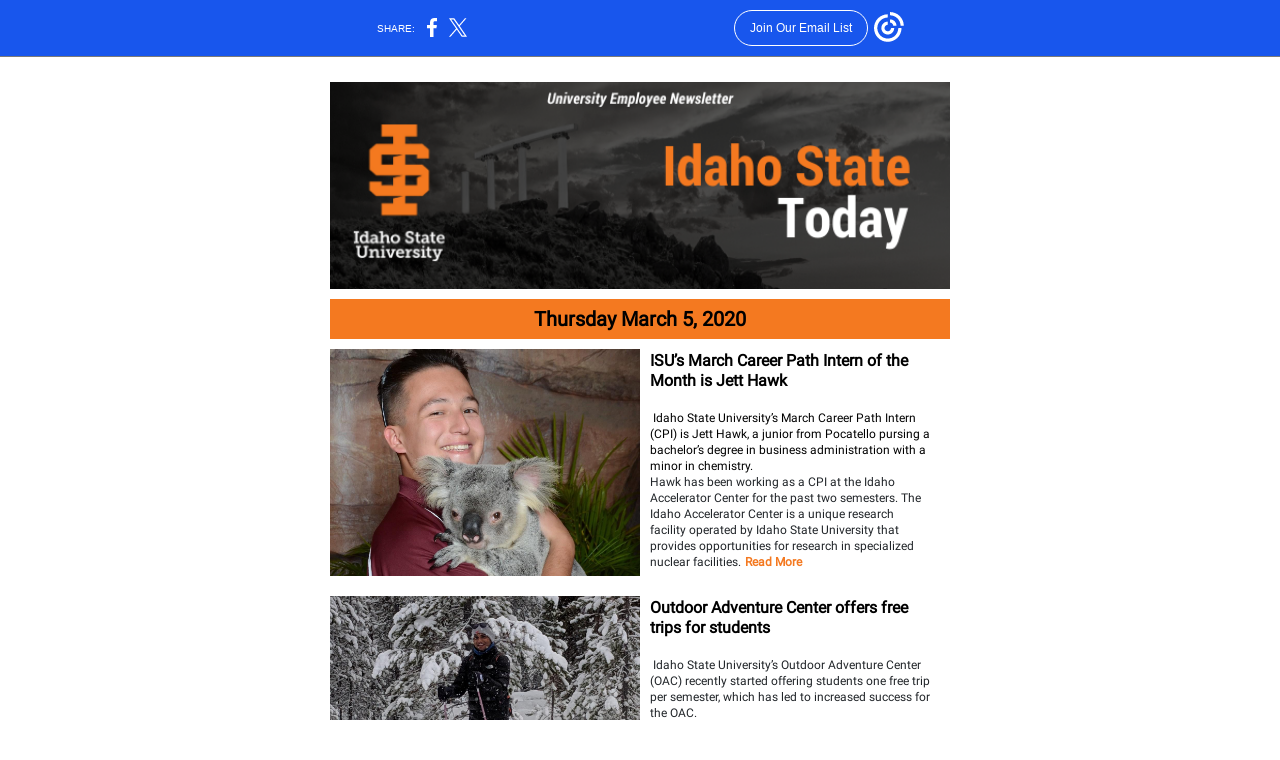

--- FILE ---
content_type: text/html; charset=utf-8
request_url: https://myemail.constantcontact.com/Idaho-State-Today--March-5--2020.html?soid=1127399030149&aid=3EdyBGui3a4
body_size: 7720
content:
<!DOCTYPE html>
<html xmlns:fb="http://www.facebook.com/2008/fbml">
 <head> 
  <meta content="text/html; charset=utf-8" http-equiv="Content-Type"> 
  <meta content="width=device-width, initial-scale=1.0" name="viewport"> 
  <meta charset="UTF-8"> 
  <meta name="viewport" content="width=device-width, initial-scale=1, maximum-scale=1"> 
  <!--[if gte mso 9]>
<style id="ol-styles">
/* OUTLOOK-SPECIFIC STYLES */
li {
text-indent: -1em;
padding: 0;
margin: 0;
line-height: 1.2;
}
ul, ol {
padding: 0;
margin: 0 0 0 40px;
}
p {
margin: 0;
padding: 0;
margin-bottom: 0;
}
sup {
font-size: 85% !important;
}
sub {
font-size: 85% !important;
}
</style>
<![endif]--> 
  <style id="template-styles-head" data-premailer="ignore">
.footer-main-width {
width: 630px!important;
max-width: 630px;
}
table {
border-collapse: collapse;
table-layout: fixed;
}
.bgimage {
table-layout: auto;
}
.preheader-container {
color: transparent;
display: none;
font-size: 1px;
line-height: 1px;
max-height: 0px;
max-width: 0px;
opacity: 0;
overflow: hidden;
}
/* LIST AND p STYLE OVERRIDES */
.editor-text p {
margin: 0;
padding: 0;
margin-bottom: 0;
}
.editor-text ul,
.editor-text ol {
padding: 0;
margin: 0 0 0 40px;
}
.editor-text li {
padding: 0;
margin: 0;
line-height: 1.2;
}
/* ==================================================
CLIENT/BROWSER SPECIFIC OVERRIDES
================================================== */
/* IE: correctly scale images with w/h attbs */
img {
-ms-interpolation-mode: bicubic;
}
/* Text Link Style Reset */
a {
text-decoration: underline;
}
/* iOS: Autolink styles inherited */
a[x-apple-data-detectors] {
text-decoration: underline !important;
font-size: inherit !important;
font-family: inherit !important;
font-weight: inherit !important;
line-height: inherit !important;
color: inherit !important;
}
/* FF/Chrome: Smooth font rendering */
.editor-text, .MainTextFullWidth {
-webkit-font-smoothing: antialiased;
-moz-osx-font-smoothing: grayscale;
}
/* Gmail/Web viewport fix */
u + .body .template-body {
width: 630px;
}
@media only screen and (max-width:480px) {
u + .body .template-body {
width: 100% !important;
}
}
/* Office365/Outlook.com image reset */
[office365] button, [office365] .divider-base div, [office365] .spacer-base div, [office365] .editor-image div { display: block !important; }
</style> 
  <style>@media only screen and (max-width:480px) {
table {
border-collapse: collapse;
}
.main-width {
width: 100% !important;
}
.mobile-hidden {
display: none !important;
}
td.OneColumnMobile {
display: block !important;
}
.OneColumnMobile {
width: 100% !important;
}
td.editor-col .editor-text {
padding-left: 20px !important; padding-right: 20px !important;
}
td.editor-col .editor-image.editor-image-hspace-on td {
padding-left: 20px !important; padding-right: 20px !important;
}
td.editor-col .editor-button-container {
padding-left: 20px !important; padding-right: 20px !important;
}
td.editor-col .editor-social td {
padding-left: 20px !important; padding-right: 20px !important;
}
td.editor-col .block-margin {
padding-left: 20px !important; padding-right: 20px !important;
}
td.editor-col td.block-margin .editor-text {
padding-left: 0px !important; padding-right: 0px !important;
}
td.editor-col td.block-margin .editor-image.editor-image-hspace-on td {
padding-left: 0px !important; padding-right: 0px !important;
}
td.editor-col td.block-margin .editor-button-container {
padding-left: 0px !important; padding-right: 0px !important;
}
td.editor-col td.block-margin .editor-social td {
padding-left: 0px !important; padding-right: 0px !important;
}
.editor-button td > table tr > td {
padding: 0px 0px 0px 0px !important;
}
.editor-button td > table tr > td td {
padding: 9px 15px 10px 15px !important;
}
.layout {
padding: 15px 9px 15px 9px !important;
}
.layout-container-border {
padding: 0px 0px 0px 0px !important;
}
.layout-container {
padding: 0px 0px 0px 0px !important;
}
.editor-image img {
width: auto !important; margin-left: auto !important; margin-right: auto !important;
}
.editor-image .image-cell {
padding-bottom: 15px !important;
}
.editor-text {
font-size: 16px !important;
}
.section-headline-text {
font-size: 24px !important;
}
.headline-text {
font-size: 24px !important;
}
.subheadline-text {
font-size: 20px !important;
}
.feature {
padding-top: 0px !important; padding-bottom: 0px !important;
}
.layout-outer {
padding: 0px 20px !important;
}
.feature-heading-text {
font-size: 20px !important;
}
.feature-text {
font-size: 16px !important;
}
.split.editor-col {
margin-top: 0px !important;
}
.split.editor-col ~ .split.editor-col {
margin-top: 10px !important;
}
.split-layout-margin {
padding: 0px 20px !important;
}
.article {
padding-top: 0px !important; padding-bottom: 0px !important;
}
.article-heading-text {
font-size: 20px !important;
}
.article-text {
font-size: 16px !important;
}
.social-container {
text-align: center !important;
}
.social-text {
font-size: 14px !important;
}
.cpn-heading-text {
font-size: 28px !important;
}
.editor-cpn-heading-text {
font-size: 28px !important;
}
td.col-divided .editor-col {
border-right: 0px solid #ffffff !important; border-bottom: 1px solid #ffffff !important;
}
td.col-divided td.editor-col:last-of-type {
border-bottom: 0 !important;
}
.col-divided {
padding: 0 20px !important;
}
td.col-divided .editor-col .editor-text {
padding-left: 0px !important; padding-right: 0px !important;
}
td.col-divided .editor-col .editor-image.editor-image-hspace-on td {
padding-left: 0px !important; padding-right: 0px !important;
}
td.col-divided .editor-col .editor-button-container {
padding-left: 0px !important; padding-right: 0px !important;
}
td.col-divided .editor-col .editor-social td {
padding-left: 0px !important; padding-right: 0px !important;
}
td.col-divided .editor-col .block-margin {
padding-left: 0px !important; padding-right: 0px !important;
}
.action-block .poll-answer {
width: 100% !important; display: block !important;
}
.action-block .poll-button {
width: 100% !important;
}
div.MobileFooter {
font-size: 11px !important;
}
td.FooterMobile {
padding: 0px 10px 0px 10px !important;
}
td.MainCenter {
width: 100% !important;
}
table.MainSide {
display: none !important;
}
img.MainSide {
display: none !important;
}
td.MainSide {
display: none !important;
}
.rsvp-button-inner {
padding: 0px 0px 10px 0px !important;
}
.rsvp-button-outer {
width: 100% !important; max-width: 100% !important;
}
.action-block .poll-answer {
width: 100% !important; display: block !important;
}
.action-block .poll-button {
width: 100% !important;
}
div.MobileFooter {
font-size: 11px !important;
}
td.FooterMobile {
padding: 0px 10px 0px 10px !important;
}
td.MainCenter {
width: 100% !important;
}
table.MainSide {
display: none !important;
}
img.MainSide {
display: none !important;
}
td.MainSide {
display: none !important;
}
.rsvp-button-inner {
padding: 0px 0px 10px 0px !important;
}
.rsvp-button-outer {
width: 100% !important; max-width: 100% !important;
}
.action-block .poll-answer {
width: 100% !important; display: block !important;
}
.action-block .poll-button {
width: 100% !important;
}
div.MobileFooter {
font-size: 11px !important;
}
td.FooterMobile {
padding: 0px 10px 0px 10px !important;
}
td.MainCenter {
width: 100% !important;
}
table.MainSide {
display: none !important;
}
img.MainSide {
display: none !important;
}
td.MainSide {
display: none !important;
}
.rsvp-button-inner {
padding: 0px 0px 10px 0px !important;
}
.rsvp-button-outer {
width: 100% !important; max-width: 100% !important;
}
.action-block .poll-answer {
width: 100% !important; display: block !important;
}
.action-block .poll-button {
width: 100% !important;
}
div.MobileFooter {
font-size: 11px !important;
}
td.FooterMobile {
padding: 0px 10px 0px 10px !important;
}
td.MainCenter {
width: 100% !important;
}
table.MainSide {
display: none !important;
}
img.MainSide {
display: none !important;
}
td.MainSide {
display: none !important;
}
.rsvp-button-inner {
padding: 0px 0px 10px 0px !important;
}
.rsvp-button-outer {
width: 100% !important; max-width: 100% !important;
}
.cpn-heading-text {
font-size: 28px !important;
}
.editor-cpn-heading-text {
font-size: 28px !important;
}
.action-block .poll-answer {
width: 100% !important; display: block !important;
}
.action-block .poll-button {
width: 100% !important;
}
div.MobileFooter {
font-size: 11px !important;
}
td.FooterMobile {
padding: 0px 10px 0px 10px !important;
}
td.MainCenter {
width: 100% !important;
}
table.MainSide {
display: none !important;
}
img.MainSide {
display: none !important;
}
td.MainSide {
display: none !important;
}
.rsvp-button-inner {
padding: 0px 0px 10px 0px !important;
}
.rsvp-button-outer {
width: 100% !important; max-width: 100% !important;
}
.cpn-heading-text {
font-size: 28px !important;
}
.action-block .poll-answer {
width: 100% !important; display: block !important;
}
.action-block .poll-button {
width: 100% !important;
}
div.MobileFooter {
font-size: 11px !important;
}
td.FooterMobile {
padding: 0px 10px 0px 10px !important;
}
td.MainCenter {
width: 100% !important;
}
table.MainSide {
display: none !important;
}
img.MainSide {
display: none !important;
}
td.MainSide {
display: none !important;
}
.rsvp-button-inner {
padding: 0px 0px 10px 0px !important;
}
.rsvp-button-outer {
width: 100% !important; max-width: 100% !important;
}
.footer-main-width {
width: 100% !important;
}
.footer-mobile-hidden {
display: none !important;
}
.footer-mobile-hidden {
display: none !important;
}
.footer-column {
display: block !important;
}
.footer-mobile-stack {
display: block !important;
}
.footer-mobile-stack-padding {
padding-top: 3px;
}
}
@media only screen and (max-width:320px) {
.layout {
padding: 0px 0px 0px 0px !important;
}
}
@media screen {
@font-face {
font-family: 'Roboto'; font-style: normal; font-weight: 400; src: local('Roboto'), local('Roboto-Regular'), url(https://fonts.gstatic.com/s/roboto/v18/KFOmCnqEu92Fr1Mu4mxKKTU1Kg.woff2) format('woff2'); unicode-range: U+0000-00FF, U+0131, U+0152-0153, U+02C6, U+02DA, U+02DC, U+2000-206F, U+2074, U+20AC, U+2212, U+2215;
}
}
</style> 
  <title>Idaho State Today: March 5, 2020</title>
 <script type="text/javascript">
var __plink_targets = {
"linkedin.post": "https://s.rs6.net/t?sid=1127399030149&e=3EdyBGui3a4&c=4&r=1",
"addthis.share": "https://s.rs6.net/t?sid=1127399030149&e=3EdyBGui3a4&c=5&r=1",
"facebook.like": "https://s.rs6.net/t?sid=1127399030149&e=3EdyBGui3a4&c=2&r=0",
"twitter.tweet": "https://s.rs6.net/t?sid=1127399030149&e=3EdyBGui3a4&c=3&r=1",
"x.tweet": "https://s.rs6.net/t?sid=1127399030149&e=3EdyBGui3a4&c=3&r=1",
"facebook.share": "https://s.rs6.net/t?sid=1127399030149&e=3EdyBGui3a4&c=1&r=1",
"facebook.send": "https://s.rs6.net/t?sid=1127399030149&e=3EdyBGui3a4&c=6&r=0",
"permalink.view": "https://s.rs6.net/t?sid=1127399030149&e=3EdyBGui3a4&c=0&r=0"
};
</script>
<script type="text/javascript" src="https://myemail-op.constantcontact.com/page/js/campaignPage.js?soid=fm4pd4zab&visitorHost=https%3A%2F%2Fvisitor.constantcontact.com&pageName=Idaho%20State%20Today%3A%20March%205%2C%202020"></script>
</head> 
 <body class="body" align="center" style="width: 100%; min-width: 100%; -webkit-text-size-adjust: 100%; -ms-text-size-adjust: 100%; background-color: #FFFFFF; margin: 0px; padding: 0px;" bgcolor="#FFFFFF"> 
  <table class="template-body" border="0" cellpadding="0" cellspacing="0" style="text-align: center; min-width: 100%;" width="100%"> 
   <tbody>
    <tr> 
     <td class="preheader-container"> 
      <div> 
       <div id="preheader" style="display: none; font-size: 1px; color: transparent; line-height: 1px; max-height: 0px; max-width: 0px; opacity: 0; overflow: hidden;"> 
        <span data-entity-ref="preheader"></span> 
       </div> 
      </div> </td> 
    </tr> 
    <tr> 
     <td class="template-shell-container" align="center"> 
      <div class="bgcolor" style="background-color: #FFFFFF;"> 
       <table class="bgimage" width="100%" border="0" cellpadding="0" cellspacing="0" style="background-color: #FFFFFF;" bgcolor="#FFFFFF"> 
        <tbody> 
         <tr> 
          <td align="center"> 
           <table class="main-width" width="630" align="center" border="0" cellpadding="0" cellspacing="0" style="width: 630px;"> 
            <tbody> 
             <tr> 
              <td class="layout" align="center" valign="top" style="padding: 15px 5px;"> 
               <table width="100%" align="center" border="0" cellpadding="0" cellspacing="0"> 
                <tbody> 
                 <tr> 
                  <td class="layout-container-border" align="center" valign="top" style="background-color: #ffffff; padding: 0px;" bgcolor="#ffffff"> 
                   <table width="100%" align="center" border="0" cellpadding="0" cellspacing="0" style="background-color: #ffffff;" bgcolor="#ffffff"> 
                    <tbody> 
                     <tr> 
                      <td class="layout-container" align="center" valign="top" style="background-color: #FFFFFF; padding: 0;" bgcolor="#FFFFFF"> 
                       <div class=""> 
                        <table width="100%" cellpadding="0" cellspacing="0" border="0" class="galileo-ap-layout-editor" style="min-width: 100%;"> 
                         <tbody> 
                          <tr> 
                           <td class="editor-logo editor-col OneColumnMobile" width="100%" align="left" valign="top"> 
                            <div class="gl-contains-image"> 
                             <table class="editor-image logo-container editor-image-vspace-on" style="min-width: 100%;" width="100%" cellpadding="0" cellspacing="0" border="0"> 
                              <tbody> 
                               <tr> 
                                <td align="center" valign="top" style="padding-top: 10px; padding-bottom: 10px;"> 
                                 <div class="publish-container"> 
                                  <a href="https://isu.edu/news/"> <img alt="Idaho State Today is the University Employee Newsletter" class="" style="display: block; height: auto; max-width: 100%;" width="620" border="0" hspace="0" vspace="0" src="https://files.constantcontact.com/58df73e7601/301061f8-e4a9-493b-85b4-9cd1113359c7.png"> </a> 
                                 </div> </td> 
                               </tr> 
                              </tbody> 
                             </table> 
                            </div> </td> 
                          </tr> 
                         </tbody> 
                        </table> 
                        <table width="100%" cellpadding="0" cellspacing="0" border="0" class="galileo-ap-layout-editor" style="min-width: 100%;"> 
                         <tbody> 
                          <tr> 
                           <td class=" editor-col OneColumnMobile" width="100%" align="" valign="top" style="background-color: rgb(244, 121, 32);" bgcolor="F47920"> 
                            <div class="gl-contains-text"> 
                             <table width="100%" style="min-width: 100%;" cellpadding="0" cellspacing="0" border="0"> 
                              <tbody> 
                               <tr> 
                                <td class="editor-text editor-text " align="left" valign="top" style="line-height: 1; font-family: Roboto,sans-serif; font-size: 14px; color: #000000; text-align: left; display: block; word-wrap: break-word; padding: 10px 20px;"> 
                                 <div></div> 
                                 <div class="text-container galileo-ap-content-editor">
                                  <div>
                                   <div style="text-align: center;" align="center">
                                    <span style="font-size: 20px; color: rgb(0, 0, 0); font-weight: bold; font-family: Roboto, sans-serif;">Thursday March 5, 2020</span>
                                   </div>
                                  </div>
                                 </div> </td> 
                               </tr> 
                              </tbody> 
                             </table> 
                            </div> </td> 
                          </tr> 
                         </tbody> 
                        </table> 
                        <table width="100%" cellpadding="0" cellspacing="0" border="0" class="galileo-ap-layout-editor" style="min-width: 100%;"> 
                         <tbody> 
                          <tr> 
                           <td class="feature editor-col OneColumnMobile" width="50%" align="left" valign="top" style="background-color: rgb(255, 255, 255);" bgcolor="FFFFFF"> 
                            <div>
                             <div class="column-resize-bar"> 
                              <span class="line"></span> 
                              <span class="grabber"></span> 
                             </div>
                            </div> 
                            <div class="gl-contains-image"> 
                             <table class="editor-image content-image editor-image-vspace-on" style="min-width: 100%;" width="100%" cellpadding="0" cellspacing="0" border="0"> 
                              <tbody> 
                               <tr> 
                                <td align="center" valign="top" style="padding-top: 10px; padding-bottom: 10px;"> 
                                 <div class="publish-container"> 
                                  <img alt="" class="" style="display: block; height: auto; max-width: 100%;" width="310" border="0" hspace="0" vspace="0" src="https://files.constantcontact.com/58df73e7601/e231bbf5-4bcb-4b57-b2b8-23c946efb84e.jpg"> 
                                 </div> </td> 
                               </tr> 
                              </tbody> 
                             </table> 
                            </div> </td> 
                           <td class="feature editor-col OneColumnMobile" width="50%" align="left" valign="top" style="background-color: rgb(255, 255, 255);" bgcolor="FFFFFF"> 
                            <div class="gl-contains-text"> 
                             <table width="100%" style="min-width: 100%;" cellpadding="0" cellspacing="0" border="0"> 
                              <tbody> 
                               <tr> 
                                <td class="editor-text feature-heading-text" align="left" valign="top" style="line-height: 1; font-family: Georgia, Times New Roman, Times, serif; font-size: 20px; color: #000000; text-align: left; display: block; word-wrap: break-word; padding: 10px 20px 10px 10px;"> 
                                 <div></div> 
                                 <div class="text-container galileo-ap-content-editor">
                                  <div>
                                   <div>
                                    <a href="https://www.isu.edu/news/2020-spring/isus-march-career-path-intern-of-the-month-is-jett-hawk.html" target="_blank" style="font-size: 16px; color: rgb(0, 0, 0); font-family: Roboto, sans-serif; font-weight: bold; font-style: normal; text-decoration: none;">ISU’s March Career Path Intern of the Month is Jett Hawk</a>
                                   </div>
                                  </div>
                                 </div> </td> 
                               </tr> 
                              </tbody> 
                             </table> 
                            </div> 
                            <div class="gl-contains-text"> 
                             <table width="100%" style="min-width: 100%;" cellpadding="0" cellspacing="0" border="0"> 
                              <tbody> 
                               <tr> 
                                <td class="editor-text feature-text" align="left" valign="top" style="line-height: 1; font-family: Roboto,sans-serif; font-size: 16px; color: #000000; text-align: left; display: block; word-wrap: break-word; padding: 10px 20px 10px 10px;"> 
                                 <div></div> 
                                 <div class="text-container galileo-ap-content-editor">
                                  <div> 
                                   <div>
                                    <span style="font-size: 12px;">&nbsp;Idaho State University’s March Career Path Intern (CPI) is Jett Hawk, a junior from Pocatello pursing a bachelor’s degree in business administration with a minor in chemistry.</span>
                                   </div> 
                                   <div> 
                                    <span style="font-size: 12px; color: rgb(33, 37, 41);">Hawk has been working as a CPI at the Idaho Accelerator Center for the past two semesters. The Idaho Accelerator Center is a unique research facility operated by Idaho State University that provides opportunities for research in specialized nuclear facilities.</span>
                                    <span style="font-size: 12px;"> </span>
                                    <a href="https://www.isu.edu/news/2020-spring/isus-march-career-path-intern-of-the-month-is-jett-hawk.html" target="_blank" style="font-size: 12px; color: rgb(244, 121, 32); font-weight: bold; font-style: normal; text-decoration: none;">Read More</a> 
                                   </div> 
                                  </div>
                                 </div> </td> 
                               </tr> 
                              </tbody> 
                             </table> 
                            </div> </td> 
                          </tr> 
                         </tbody> 
                        </table> 
                        <table width="100%" cellpadding="0" cellspacing="0" border="0" class="galileo-ap-layout-editor" style="min-width: 100%;"> 
                         <tbody> 
                          <tr> 
                           <td class="feature editor-col OneColumnMobile" width="50%" align="left" valign="top" style="background-color: rgb(255, 255, 255);" bgcolor="FFFFFF"> 
                            <div>
                             <div class="column-resize-bar"> 
                              <span class="line"></span> 
                              <span class="grabber"></span> 
                             </div>
                            </div> 
                            <div class="gl-contains-image"> 
                             <table class="editor-image content-image editor-image-vspace-on" style="min-width: 100%;" width="100%" cellpadding="0" cellspacing="0" border="0"> 
                              <tbody> 
                               <tr> 
                                <td align="center" valign="top" style="padding-top: 10px; padding-bottom: 10px;"> 
                                 <div class="publish-container"> 
                                  <img alt="" class="" style="display: block; height: auto; max-width: 100%;" width="310" border="0" hspace="0" vspace="0" src="https://files.constantcontact.com/58df73e7601/9f0c9b0f-4045-4916-82d8-f85b867b69f8.jpg"> 
                                 </div> </td> 
                               </tr> 
                              </tbody> 
                             </table> 
                            </div> </td> 
                           <td class="feature editor-col OneColumnMobile" width="50%" align="left" valign="top" style="background-color: rgb(255, 255, 255);" bgcolor="FFFFFF"> 
                            <div class="gl-contains-text"> 
                             <table width="100%" style="min-width: 100%;" cellpadding="0" cellspacing="0" border="0"> 
                              <tbody> 
                               <tr> 
                                <td class="editor-text feature-heading-text" align="left" valign="top" style="line-height: 1; font-family: Georgia, Times New Roman, Times, serif; font-size: 20px; color: #000000; text-align: left; display: block; word-wrap: break-word; padding: 10px 20px 10px 10px;"> 
                                 <div></div> 
                                 <div class="text-container galileo-ap-content-editor">
                                  <div>
                                   <div>
                                    <a href="https://www.isu.edu/news/2020-spring/isu-outdoor-adventure-center-offers-free-trips-for-students-sees-growth-in-participation.html" target="_blank" style="font-size: 16px; color: rgb(0, 0, 0); font-family: Roboto, sans-serif; font-weight: bold; font-style: normal; text-decoration: none;">Outdoor Adventure Center offers free trips for students</a>
                                   </div>
                                  </div>
                                 </div> </td> 
                               </tr> 
                              </tbody> 
                             </table> 
                            </div> 
                            <div class="gl-contains-text"> 
                             <table width="100%" style="min-width: 100%;" cellpadding="0" cellspacing="0" border="0"> 
                              <tbody> 
                               <tr> 
                                <td class="editor-text feature-text" align="left" valign="top" style="line-height: 1; font-family: Roboto,sans-serif; font-size: 16px; color: #000000; text-align: left; display: block; word-wrap: break-word; padding: 10px 20px 10px 10px;"> 
                                 <div></div> 
                                 <div class="text-container galileo-ap-content-editor">
                                  <div> 
                                   <div> 
                                    <span style="font-size: 12px; color: rgb(33, 37, 41);">&nbsp;Idaho State University’s Outdoor Adventure Center (OAC) recently started offering students one free trip per semester, which has led to increased success for the OAC.</span>
                                    <span style="font-size: 12px;"> </span> 
                                   </div> 
                                   <div> 
                                    <span style="font-size: 12px; color: rgb(33, 37, 41);">Each semester, students are allowed to choose one trip to attend for free. Because of this, trips fill up fast.&nbsp;</span>
                                    <a href="https://www.isu.edu/news/2020-spring/isu-outdoor-adventure-center-offers-free-trips-for-students-sees-growth-in-participation.html" target="_blank" style="font-size: 12px; color: rgb(244, 121, 32); font-weight: bold; font-style: normal; text-decoration: none;">Read More</a> 
                                   </div> 
                                  </div>
                                 </div> </td> 
                               </tr> 
                              </tbody> 
                             </table> 
                            </div> </td> 
                          </tr> 
                         </tbody> 
                        </table> 
                        <table width="100%" cellpadding="0" cellspacing="0" border="0" class="galileo-ap-layout-editor" style="min-width: 100%;"> 
                         <tbody> 
                          <tr> 
                           <td class=" editor-col OneColumnMobile" width="100%" align="" valign="top"> 
                            <div class="gl-contains-spacer"> 
                             <table class="editor-spacer" width="100%" cellpadding="0" cellspacing="0" border="0"> 
                              <tbody> 
                               <tr> 
                                <td class="" align="center" valign="top"> 
                                 <table cellpadding="0" cellspacing="0" border="0" width="100%"> 
                                  <tbody> 
                                   <tr> 
                                    <td class="spacer-base" width="100%" align="center" valign="top" style="padding-bottom: 10px; height: 1px; line-height: 1px;"> 
                                     <div>
                                      <img alt="" width="5" height="1" border="0" hspace="0" vspace="0" src="https://imgssl.constantcontact.com/letters/images/1101116784221/S.gif" style="display: block; height: 1px; width: 5px;">
                                     </div> </td> 
                                   </tr> 
                                  </tbody> 
                                 </table> </td> 
                               </tr> 
                              </tbody> 
                             </table> 
                            </div> </td> 
                          </tr> 
                         </tbody> 
                        </table> 
                        <table width="100%" cellpadding="0" cellspacing="0" border="0" class="galileo-ap-layout-editor" style="min-width: 100%;"> 
                         <tbody> 
                          <tr> 
                           <td class=" editor-col OneColumnMobile" width="100%" align="" valign="top"> 
                            <div class="gl-contains-spacer"> 
                             <table class="editor-spacer" width="100%" cellpadding="0" cellspacing="0" border="0"> 
                              <tbody> 
                               <tr> 
                                <td class="" align="center" valign="top"> 
                                 <table cellpadding="0" cellspacing="0" border="0" width="100%"> 
                                  <tbody> 
                                   <tr> 
                                    <td class="spacer-base" width="100%" align="center" valign="top" style="padding-bottom: 30px; height: 1px; line-height: 1px;"> 
                                     <div>
                                      <img alt="" width="5" height="1" border="0" hspace="0" vspace="0" src="https://imgssl.constantcontact.com/letters/images/1101116784221/S.gif" style="display: block; height: 1px; width: 5px;">
                                     </div> </td> 
                                   </tr> 
                                  </tbody> 
                                 </table> </td> 
                               </tr> 
                              </tbody> 
                             </table> 
                            </div> </td> 
                          </tr> 
                         </tbody> 
                        </table> 
                        <table width="100%" cellpadding="0" cellspacing="0" border="0" class="galileo-ap-layout-editor" style="min-width: 100%;"> 
                         <tbody> 
                          <tr> 
                           <td class="section-headline editor-col OneColumnMobile" width="100%" align="left" valign="top" style="background-color: #000000;" bgcolor="#000000"> 
                            <div class="gl-contains-text"> 
                             <table width="100%" style="min-width: 100%;" cellpadding="0" cellspacing="0" border="0"> 
                              <tbody> 
                               <tr> 
                                <td class="editor-text section-headline-text" align="left" valign="top" style="line-height: 1; font-family: Georgia, Times New Roman, Times, serif; font-size: 26px; color: #ffffff; text-align: left; display: block; word-wrap: break-word; padding: 10px 20px;"> 
                                 <div></div> 
                                 <div class="text-container galileo-ap-content-editor">
                                  <div>
                                   <div style="text-align: center;" align="center">
                                    <span style="font-size: 18px; font-weight: bold; font-family: Roboto, sans-serif;">Campus Updates</span>
                                   </div>
                                  </div>
                                 </div> </td> 
                               </tr> 
                              </tbody> 
                             </table> 
                            </div> </td> 
                          </tr> 
                         </tbody> 
                        </table> 
                        <table width="100%" cellpadding="0" cellspacing="0" border="0" class="galileo-ap-layout-editor" style="min-width: 100%;"> 
                         <tbody> 
                          <tr> 
                           <td class="three-column editor-col OneColumnMobile" width="34%" align="left" valign="top" style="background-color: rgb(255, 255, 255);" bgcolor="FFFFFF"> 
                            <div>
                             <div class="column-resize-bar"> 
                              <span class="line"></span> 
                              <span class="grabber"></span> 
                             </div>
                            </div> 
                            <div class="gl-contains-text"> 
                             <table width="100%" style="min-width: 100%;" cellpadding="0" cellspacing="0" border="0"> 
                              <tbody> 
                               <tr> 
                                <td class="editor-text center-text three-column-text" align="left" valign="top" style="font-family: Roboto,sans-serif; font-size: 14px; color: #000000; text-align: center; display: block; word-wrap: break-word; line-height: 1.2; padding: 10px 0px 10px 20px;"> 
                                 <div></div> 
                                 <div class="text-container galileo-ap-content-editor">
                                  <div>
                                   <div>
                                    <a href="https://www.isu.edu/news/2020-spring/isu-college-of-education-career-center-to-host-education-career-fair-on-march-13.html" target="_blank" style="color: rgb(0, 0, 0); font-weight: bold; font-style: normal; text-decoration: none;">College of Education, Career Center to host Education Career Fair on March 13</a>
                                   </div>
                                  </div>
                                 </div> </td> 
                               </tr> 
                              </tbody> 
                             </table> 
                            </div> </td> 
                           <td class="three-column editor-col OneColumnMobile" width="33%" align="left" valign="top" style="background-color: rgb(255, 255, 255);" bgcolor="FFFFFF"> 
                            <div>
                             <div class="column-resize-bar"> 
                              <span class="line"></span> 
                              <span class="grabber"></span> 
                             </div>
                            </div> 
                            <div class="gl-contains-text"> 
                             <table width="100%" style="min-width: 100%;" cellpadding="0" cellspacing="0" border="0"> 
                              <tbody> 
                               <tr> 
                                <td class="editor-text center-text three-column-text" align="left" valign="top" style="font-family: Roboto,sans-serif; font-size: 14px; color: #000000; text-align: center; display: block; word-wrap: break-word; line-height: 1.2; padding: 10px;"> 
                                 <div></div> 
                                 <div class="text-container galileo-ap-content-editor">
                                  <div>
                                   <div>
                                    <a href="https://ogi.idaho.gov/preparing-for-a-time-when-you-arent-around/" target="_blank" style="color: rgb(0, 0, 0); font-weight: bold; font-style: normal; text-decoration: none;">Office of Group Insurance: Preparing For a Time When You Aren’t Around</a>
                                   </div>
                                  </div>
                                 </div> </td> 
                               </tr> 
                              </tbody> 
                             </table> 
                            </div> </td> 
                           <td class="three-column editor-col OneColumnMobile" width="33%" align="left" valign="top" style="background-color: rgb(255, 255, 255);" bgcolor="FFFFFF"> 
                            <div class="gl-contains-text"> 
                             <table width="100%" style="min-width: 100%;" cellpadding="0" cellspacing="0" border="0"> 
                              <tbody> 
                               <tr> 
                                <td class="editor-text center-text three-column-text" align="left" valign="top" style="font-family: Roboto,sans-serif; font-size: 14px; color: #000000; text-align: center; display: block; word-wrap: break-word; line-height: 1.2; padding: 10px 20px 10px 0px;"> 
                                 <div></div> 
                                 <div class="text-container galileo-ap-content-editor">
                                  <div>
                                   <div>
                                    <a href="https://www.isu.edu/news/2020-spring/work-by-laura-ahola-young-featured-in-boise-art-museum-exhibition.html" target="_blank" style="color: rgb(0, 0, 0); font-weight: bold; font-style: normal; text-decoration: none;">Work by Laura Ahola Young featured in Boise Art Museum exhibition</a>
                                   </div>
                                  </div>
                                 </div> </td> 
                               </tr> 
                              </tbody> 
                             </table> 
                            </div> </td> 
                          </tr> 
                         </tbody> 
                        </table> 
                        <table width="100%" cellpadding="0" cellspacing="0" border="0" class="galileo-ap-layout-editor" style="min-width: 100%;"> 
                         <tbody> 
                          <tr> 
                           <td class="three-column editor-col OneColumnMobile" width="34%" align="left" valign="top" style="background-color: rgb(255, 255, 255);" bgcolor="FFFFFF"> 
                            <div>
                             <div class="column-resize-bar"> 
                              <span class="line"></span> 
                              <span class="grabber"></span> 
                             </div>
                            </div> 
                            <div class="gl-contains-text"> 
                             <table width="100%" style="min-width: 100%;" cellpadding="0" cellspacing="0" border="0"> 
                              <tbody> 
                               <tr> 
                                <td class="editor-text center-text three-column-text" align="left" valign="top" style="font-family: Roboto,sans-serif; font-size: 14px; color: #000000; text-align: center; display: block; word-wrap: break-word; line-height: 1.2; padding: 10px 0px 10px 20px;"> 
                                 <div></div> 
                                 <div class="text-container galileo-ap-content-editor">
                                  <div>
                                   <div>
                                    <a href="https://www.isu.edu/news/2020-spring/pie-faculty-associate-applications-open.html" target="_blank" style="color: rgb(0, 0, 0); font-weight: bold; font-style: normal; text-decoration: none;">PIE Faculty Associate applications open</a>
                                   </div>
                                  </div>
                                 </div> </td> 
                               </tr> 
                              </tbody> 
                             </table> 
                            </div> </td> 
                           <td class="three-column editor-col OneColumnMobile" width="33%" align="left" valign="top" style="background-color: rgb(255, 255, 255);" bgcolor="FFFFFF"> 
                            <div>
                             <div class="column-resize-bar"> 
                              <span class="line"></span> 
                              <span class="grabber"></span> 
                             </div>
                            </div> 
                            <div class="gl-contains-text"> 
                             <table width="100%" style="min-width: 100%;" cellpadding="0" cellspacing="0" border="0"> 
                              <tbody> 
                               <tr> 
                                <td class="editor-text center-text three-column-text" align="left" valign="top" style="font-family: Roboto,sans-serif; font-size: 14px; color: #000000; text-align: center; display: block; word-wrap: break-word; line-height: 1.2; padding: 10px;"> 
                                 <div></div> 
                                 <div class="text-container galileo-ap-content-editor">
                                  <div>
                                   <div>
                                    <a href="https://www.isu.edu/news/2020-spring/political-philosopher-todd-may-to-lecture-on-moral-vulnerability-in-a-time-of-political-crisis.html" target="_blank" style="color: rgb(0, 0, 0); font-weight: bold; font-style: normal; text-decoration: none;">Political philosopher Todd May to lecture on “Moral Vulnerability in a Time of Political Crisis”</a>
                                   </div>
                                  </div>
                                 </div> </td> 
                               </tr> 
                              </tbody> 
                             </table> 
                            </div> </td> 
                           <td class="three-column editor-col OneColumnMobile" width="33%" align="left" valign="top" style="background-color: rgb(255, 255, 255);" bgcolor="FFFFFF"> 
                            <div class="gl-contains-text"> 
                             <table width="100%" style="min-width: 100%;" cellpadding="0" cellspacing="0" border="0"> 
                              <tbody> 
                               <tr> 
                                <td class="editor-text center-text three-column-text" align="left" valign="top" style="font-family: Roboto,sans-serif; font-size: 14px; color: #000000; text-align: center; display: block; word-wrap: break-word; line-height: 1.2; padding: 10px 20px 10px 0px;"> 
                                 <div></div> 
                                 <div class="text-container galileo-ap-content-editor">
                                  <div>
                                   <div>
                                    <a href="https://www.isu.edu/news/2020-spring/leslie-stewart-and-timothy-hakenewerth-publish-manuscript-in-major-counseling-journal.html" target="_blank" style="color: rgb(0, 0, 0); font-weight: bold; font-style: normal; text-decoration: none;">Leslie Stewart and Timothy Hakenewerth publish manuscript in major counseling journal</a>
                                   </div>
                                  </div>
                                 </div> </td> 
                               </tr> 
                              </tbody> 
                             </table> 
                            </div> </td> 
                          </tr> 
                         </tbody> 
                        </table> 
                        <table width="100%" cellpadding="0" cellspacing="0" border="0" class="galileo-ap-layout-editor" style="min-width: 100%;"> 
                         <tbody> 
                          <tr> 
                           <td class="three-column editor-col OneColumnMobile" width="34%" align="left" valign="top" style="background-color: rgb(255, 255, 255);" bgcolor="FFFFFF"> 
                            <div>
                             <div class="column-resize-bar"> 
                              <span class="line"></span> 
                              <span class="grabber"></span> 
                             </div>
                            </div> 
                            <div class="gl-contains-text"> 
                             <table width="100%" style="min-width: 100%;" cellpadding="0" cellspacing="0" border="0"> 
                              <tbody> 
                               <tr> 
                                <td class="editor-text center-text three-column-text" align="left" valign="top" style="font-family: Roboto,sans-serif; font-size: 14px; color: #000000; text-align: center; display: block; word-wrap: break-word; line-height: 1.2; padding: 10px 0px 10px 20px;"> 
                                 <div></div> 
                                 <div class="text-container galileo-ap-content-editor">
                                  <div>
                                   <div>
                                    <a href="https://www.isu.edu/news/2020-spring/shauna-chlarson-retirement-party.html" target="_blank" style="color: rgb(0, 0, 0); font-weight: bold; font-style: normal; text-decoration: none;">Shauna Chlarson Retirement Party</a>
                                   </div>
                                  </div>
                                 </div> </td> 
                               </tr> 
                              </tbody> 
                             </table> 
                            </div> </td> 
                           <td class="three-column editor-col OneColumnMobile" width="33%" align="left" valign="top" style="background-color: rgb(255, 255, 255);" bgcolor="FFFFFF"> 
                            <div>
                             <div class="column-resize-bar"> 
                              <span class="line"></span> 
                              <span class="grabber"></span> 
                             </div>
                            </div> 
                            <div class="gl-contains-text"> 
                             <table width="100%" style="min-width: 100%;" cellpadding="0" cellspacing="0" border="0"> 
                              <tbody> 
                               <tr> 
                                <td class="editor-text center-text three-column-text" align="left" valign="top" style="font-family: Roboto,sans-serif; font-size: 14px; color: #000000; text-align: center; display: block; word-wrap: break-word; line-height: 1.2; padding: 10px;"> 
                                 <div></div> 
                                 <div class="text-container galileo-ap-content-editor">
                                  <div>
                                   <div>
                                    <a href="https://www.isu.edu/news/2020-spring/office-of-research-grant-writing-workshop-attracts-large-audience.html" target="_blank" style="color: rgb(0, 0, 0); font-weight: bold; font-style: normal; text-decoration: none;">Office of Research grant writing workshop attracts large audience</a>
                                   </div>
                                  </div>
                                 </div> </td> 
                               </tr> 
                              </tbody> 
                             </table> 
                            </div> </td> 
                           <td class="three-column editor-col OneColumnMobile" width="33%" align="left" valign="top" style="background-color: rgb(255, 255, 255);" bgcolor="FFFFFF"> 
                            <div class="gl-contains-text"> 
                             <table width="100%" style="min-width: 100%;" cellpadding="0" cellspacing="0" border="0"> 
                              <tbody> 
                               <tr> 
                                <td class="editor-text center-text three-column-text" align="left" valign="top" style="font-family: Roboto,sans-serif; font-size: 14px; color: #000000; text-align: center; display: block; word-wrap: break-word; line-height: 1.2; padding: 10px 20px 10px 0px;"> 
                                 <div></div> 
                                 <div class="text-container galileo-ap-content-editor">
                                  <div>
                                   <div>
                                    <a href="https://www.isu.edu/news/2020-spring/employee-appreciation-luncheon-save-the-date-and-rsvp.html" target="_blank" style="color: rgb(0, 0, 0); font-weight: bold; font-style: normal; text-decoration: none;">Employee Appreciation Luncheon: Save the date and RSVP</a>
                                   </div>
                                  </div>
                                 </div> </td> 
                               </tr> 
                              </tbody> 
                             </table> 
                            </div> </td> 
                          </tr> 
                         </tbody> 
                        </table> 
                        <table width="100%" cellpadding="0" cellspacing="0" border="0" class="galileo-ap-layout-editor" style="min-width: 100%;"> 
                         <tbody> 
                          <tr> 
                           <td class="three-column editor-col OneColumnMobile" width="50%" align="left" valign="top" style="background-color: rgb(255, 255, 255);" bgcolor="FFFFFF"> 
                            <div>
                             <div class="column-resize-bar"> 
                              <span class="line"></span> 
                              <span class="grabber"></span> 
                             </div>
                            </div> 
                            <div class="gl-contains-text"> 
                             <table width="100%" style="min-width: 100%;" cellpadding="0" cellspacing="0" border="0"> 
                              <tbody> 
                               <tr> 
                                <td class="editor-text center-text three-column-text" align="left" valign="top" style="font-family: Roboto,sans-serif; font-size: 14px; color: #000000; text-align: center; display: block; word-wrap: break-word; line-height: 1.2; padding: 10px 10px 10px 20px;"> 
                                 <div></div> 
                                 <div class="text-container galileo-ap-content-editor">
                                  ‌
                                 </div> </td> 
                               </tr> 
                              </tbody> 
                             </table> 
                            </div> </td> 
                           <td class="three-column editor-col OneColumnMobile" width="50%" align="left" valign="top" style="background-color: rgb(255, 255, 255);" bgcolor="FFFFFF"> 
                            <div class="gl-contains-text"> 
                             <table width="100%" style="min-width: 100%;" cellpadding="0" cellspacing="0" border="0"> 
                              <tbody> 
                               <tr> 
                                <td class="editor-text center-text three-column-text" align="left" valign="top" style="font-family: Roboto,sans-serif; font-size: 14px; color: #000000; text-align: center; display: block; word-wrap: break-word; line-height: 1.2; padding: 10px 20px 10px 10px;"> 
                                 <div></div> 
                                 <div class="text-container galileo-ap-content-editor">
                                  ‌
                                 </div> </td> 
                               </tr> 
                              </tbody> 
                             </table> 
                            </div> </td> 
                          </tr> 
                         </tbody> 
                        </table> 
                        <table width="100%" cellpadding="0" cellspacing="0" border="0" class="galileo-ap-layout-editor" style="min-width: 100%;"> 
                         <tbody> 
                          <tr> 
                          </tr> 
                         </tbody> 
                        </table> 
                        <table width="100%" cellpadding="0" cellspacing="0" border="0" class="galileo-ap-layout-editor" style="min-width: 100%;"> 
                         <tbody> 
                          <tr> 
                           <td class=" editor-col OneColumnMobile" width="100%" align="" valign="top"> 
                            <div class="gl-contains-spacer"> 
                             <table class="editor-spacer" width="100%" cellpadding="0" cellspacing="0" border="0"> 
                              <tbody> 
                               <tr> 
                                <td class="" align="center" valign="top"> 
                                 <table cellpadding="0" cellspacing="0" border="0" width="100%"> 
                                  <tbody> 
                                   <tr> 
                                    <td class="spacer-base" width="100%" align="center" valign="top" style="padding-bottom: 10px; height: 1px; line-height: 1px;"> 
                                     <div>
                                      <img alt="" width="5" height="1" border="0" hspace="0" vspace="0" src="https://imgssl.constantcontact.com/letters/images/1101116784221/S.gif" style="display: block; height: 1px; width: 5px;">
                                     </div> </td> 
                                   </tr> 
                                  </tbody> 
                                 </table> </td> 
                               </tr> 
                              </tbody> 
                             </table> 
                            </div> </td> 
                          </tr> 
                         </tbody> 
                        </table> 
                        <table width="100%" cellpadding="0" cellspacing="0" border="0" class="galileo-ap-layout-editor" style="min-width: 100%;"> 
                         <tbody> 
                          <tr> 
                           <td class=" editor-col OneColumnMobile" width="100%" align="" valign="top"> 
                            <div class="gl-contains-spacer"> 
                             <table class="editor-spacer" width="100%" cellpadding="0" cellspacing="0" border="0"> 
                              <tbody> 
                               <tr> 
                                <td class="" align="center" valign="top"> 
                                 <table cellpadding="0" cellspacing="0" border="0" width="100%"> 
                                  <tbody> 
                                   <tr> 
                                    <td class="spacer-base" width="100%" align="center" valign="top" style="padding-bottom: 10px; height: 1px; line-height: 1px;"> 
                                     <div>
                                      <img alt="" width="5" height="1" border="0" hspace="0" vspace="0" src="https://imgssl.constantcontact.com/letters/images/1101116784221/S.gif" style="display: block; height: 1px; width: 5px;">
                                     </div> </td> 
                                   </tr> 
                                  </tbody> 
                                 </table> </td> 
                               </tr> 
                              </tbody> 
                             </table> 
                            </div> </td> 
                          </tr> 
                         </tbody> 
                        </table> 
                        <table width="100%" cellpadding="0" cellspacing="0" border="0" class="galileo-ap-layout-editor" style="min-width: 100%;"> 
                         <tbody> 
                          <tr> 
                           <td class=" editor-col OneColumnMobile" width="100%" align="" valign="top" style="background-color: rgb(224, 224, 224);" bgcolor="E0E0E0"> 
                            <div class="gl-contains-spacer"> 
                             <table class="editor-spacer" width="100%" cellpadding="0" cellspacing="0" border="0"> 
                              <tbody> 
                               <tr> 
                                <td class="" align="center" valign="top"> 
                                 <table cellpadding="0" cellspacing="0" border="0" width="100%"> 
                                  <tbody> 
                                   <tr> 
                                    <td class="spacer-base" width="100%" align="center" valign="top" style="padding-bottom: 10px; height: 1px; line-height: 1px;"> 
                                     <div>
                                      <img alt="" width="5" height="1" border="0" hspace="0" vspace="0" src="https://imgssl.constantcontact.com/letters/images/1101116784221/S.gif" style="display: block; height: 1px; width: 5px;">
                                     </div> </td> 
                                   </tr> 
                                  </tbody> 
                                 </table> </td> 
                               </tr> 
                              </tbody> 
                             </table> 
                            </div> </td> 
                          </tr> 
                         </tbody> 
                        </table> 
                        <table width="100%" cellpadding="0" cellspacing="0" border="0" class="galileo-ap-layout-editor" style="min-width: 100%;"> 
                         <tbody> 
                          <tr> 
                           <td class=" editor-col OneColumnMobile" width="100%" align="" valign="top"> 
                            <div class="gl-contains-spacer"> 
                             <table class="editor-spacer" width="100%" cellpadding="0" cellspacing="0" border="0"> 
                              <tbody> 
                               <tr> 
                                <td class="" align="center" valign="top"> 
                                 <table cellpadding="0" cellspacing="0" border="0" width="100%"> 
                                  <tbody> 
                                   <tr> 
                                    <td class="spacer-base" width="100%" align="center" valign="top" style="padding-bottom: 30px; height: 1px; line-height: 1px;"> 
                                     <div>
                                      <img alt="" width="5" height="1" border="0" hspace="0" vspace="0" src="https://imgssl.constantcontact.com/letters/images/1101116784221/S.gif" style="display: block; height: 1px; width: 5px;">
                                     </div> </td> 
                                   </tr> 
                                  </tbody> 
                                 </table> </td> 
                               </tr> 
                              </tbody> 
                             </table> 
                            </div> </td> 
                          </tr> 
                         </tbody> 
                        </table> 
                        <table width="100%" cellpadding="0" cellspacing="0" border="0" class="galileo-ap-layout-editor" style="min-width: 100%;"> 
                         <tbody> 
                          <tr> 
                           <td class="section-headline editor-col OneColumnMobile" width="100%" align="left" valign="top" style="background-color: #000000;" bgcolor="#000000"> 
                            <div class="gl-contains-text"> 
                             <table width="100%" style="min-width: 100%;" cellpadding="0" cellspacing="0" border="0"> 
                              <tbody> 
                               <tr> 
                                <td class="editor-text section-headline-text" align="left" valign="top" style="line-height: 1; font-family: Georgia, Times New Roman, Times, serif; font-size: 26px; color: #ffffff; text-align: left; display: block; word-wrap: break-word; padding: 10px 20px;"> 
                                 <div></div> 
                                 <div class="text-container galileo-ap-content-editor">
                                  <div>
                                   <div style="text-align: center;" align="center">
                                    <span style="font-size: 18px; font-family: Roboto, sans-serif; font-weight: bold;">Upcoming Events</span>
                                   </div>
                                  </div>
                                 </div> </td> 
                               </tr> 
                              </tbody> 
                             </table> 
                            </div> </td> 
                          </tr> 
                         </tbody> 
                        </table> 
                        <table width="100%" cellpadding="0" cellspacing="0" border="0" class="galileo-ap-layout-editor" style="min-width: 100%;"> 
                         <tbody> 
                          <tr> 
                           <td class="feature quick-links-multi multicolumn-layout-padding-multi multicolumn-layout-padding" style="background-color: #FFFFFF; padding-left: 15px; padding-right: 15px;" width="100%" align="left" valign="top" bgcolor="#FFFFFF"> 
                            <table width="100%" cellpadding="0" cellspacing="0" border="0"> 
                             <tbody> 
                              <tr> 
                               <td class="feature quick-links editor-col-multi OneColumnMobile" width="25%" align="left" valign="top" style="background-color: rgb(255, 255, 255);" bgcolor="FFFFFF"> 
                                <div class="gl-contains-text"> 
                                 <table width="100%" style="min-width: 100%;" cellpadding="0" cellspacing="0" border="0"> 
                                  <tbody> 
                                   <tr> 
                                    <td class="editor-text center-text quick-links-text feature-text" align="left" valign="top" style="font-family: Roboto,sans-serif; font-size: 16px; color: #000000; text-align: center; display: block; word-wrap: break-word; line-height: 1.2; padding: 10px 5px;"> 
                                     <div></div> 
                                     <div class="text-container galileo-ap-content-editor">
                                      <div> 
                                       <div>
                                        <span style="font-weight: bold;">March 6</span>
                                       </div> 
                                       <div>
                                        <span style="font-size: 12px; color: rgb(76, 76, 76); font-weight: bold;">Spaghetti Feed Fundraiser and Auction</span>
                                       </div> 
                                       <div>
                                        <a href="https://www.isu.edu/calendar/?trumbaEmbed=view%3Devent%26eventid%3D141858334" target="_blank" style="font-size: 10px; color: #F47920; font-weight: bold; font-style: normal; text-decoration: none;">MORE INFORMATION</a>
                                       </div> 
                                      </div>
                                     </div> </td> 
                                   </tr> 
                                  </tbody> 
                                 </table> 
                                </div> </td> 
                               <td class="feature quick-links editor-col-multi OneColumnMobile" width="25%" align="left" valign="top" style="background-color: rgb(255, 255, 255);" bgcolor="FFFFFF"> 
                                <div class="gl-contains-text"> 
                                 <table width="100%" style="min-width: 100%;" cellpadding="0" cellspacing="0" border="0"> 
                                  <tbody> 
                                   <tr> 
                                    <td class="editor-text center-text quick-links-text feature-text" align="left" valign="top" style="font-family: Roboto,sans-serif; font-size: 16px; color: #000000; text-align: center; display: block; word-wrap: break-word; line-height: 1.2; padding: 10px 5px;"> 
                                     <div></div> 
                                     <div class="text-container galileo-ap-content-editor">
                                      <div> 
                                       <div>
                                        <span style="font-weight: bold;">March 6</span>
                                       </div> 
                                       <div>
                                        <span style="font-size: 12px; color: rgb(76, 76, 76); font-weight: bold;">ISU Women's Basketball vs. Idaho</span>
                                       </div> 
                                       <div>
                                        <a href="https://www.isu.edu/calendar/?trumbaEmbed=view%3Devent%26eventid%3D138825265" target="_blank" style="font-size: 10px; color: #F47920; font-weight: bold; font-style: normal; text-decoration: none;">MORE INFORMATION</a>
                                       </div> 
                                      </div>
                                     </div> </td> 
                                   </tr> 
                                  </tbody> 
                                 </table> 
                                </div> </td> 
                               <td class="feature quick-links editor-col-multi OneColumnMobile" width="25%" align="left" valign="top" style="background-color: rgb(255, 255, 255);" bgcolor="FFFFFF"> 
                                <div class="gl-contains-text"> 
                                 <table width="100%" style="min-width: 100%;" cellpadding="0" cellspacing="0" border="0"> 
                                  <tbody> 
                                   <tr> 
                                    <td class="editor-text center-text quick-links-text feature-text" align="left" valign="top" style="font-family: Roboto,sans-serif; font-size: 16px; color: #000000; text-align: center; display: block; word-wrap: break-word; line-height: 1.2; padding: 10px 5px;"> 
                                     <div></div> 
                                     <div class="text-container galileo-ap-content-editor">
                                      <div> 
                                       <div>
                                        <span style="font-weight: bold;">March 6</span>
                                       </div> 
                                       <div>
                                        <span style="font-size: 12px; color: rgb(76, 76, 76); font-weight: bold;">Bright Star</span>
                                       </div> 
                                       <div>
                                        <a href="https://www.isu.edu/calendar/?trumbaEmbed=view%3Devent%26eventid%3D133849922" target="_blank" style="font-size: 10px; color: #F47920; font-weight: bold; font-style: normal; text-decoration: none;">MORE INFORMATION</a>
                                       </div> 
                                      </div>
                                     </div> </td> 
                                   </tr> 
                                  </tbody> 
                                 </table> 
                                </div> </td> 
                               <td class="feature quick-links editor-col-multi OneColumnMobile" width="25%" align="left" valign="top" style="background-color: rgb(255, 255, 255);" bgcolor="FFFFFF"> 
                                <div class="gl-contains-text"> 
                                 <table width="100%" style="min-width: 100%;" cellpadding="0" cellspacing="0" border="0"> 
                                  <tbody> 
                                   <tr> 
                                    <td class="editor-text center-text quick-links-text feature-text" align="left" valign="top" style="font-family: Roboto,sans-serif; font-size: 16px; color: #000000; text-align: center; display: block; word-wrap: break-word; line-height: 1.2; padding: 10px 5px;"> 
                                     <div></div> 
                                     <div class="text-container galileo-ap-content-editor">
                                      <div> 
                                       <div>
                                        <span style="font-weight: bold;">March 6</span>
                                       </div> 
                                       <div>
                                        <span style="font-size: 12px; color: rgb(76, 76, 76); font-weight: bold;">Faculty Recital - Dr. Hyeri Choi and Jonathan Jung Guest Artist</span>
                                       </div> 
                                       <div>
                                        <a href="https://www.isu.edu/calendar/?trumbaEmbed=view%3Devent%26eventid%3D141221604" target="_blank" style="font-size: 10px; color: #F47920; font-weight: bold; font-style: normal; text-decoration: none;">MORE INFORMATION</a>
                                       </div> 
                                      </div>
                                     </div> </td> 
                                   </tr> 
                                  </tbody> 
                                 </table> 
                                </div> </td> 
                              </tr> 
                             </tbody> 
                            </table> </td> 
                          </tr> 
                         </tbody> 
                        </table> 
                        <table width="100%" cellpadding="0" cellspacing="0" border="0" class="galileo-ap-layout-editor" style="min-width: 100%;"> 
                         <tbody> 
                          <tr> 
                           <td class="feature quick-links-multi multicolumn-layout-padding-multi multicolumn-layout-padding" style="background-color: #FFFFFF; padding-left: 15px; padding-right: 15px;" width="100%" align="left" valign="top" bgcolor="#FFFFFF"> 
                            <table width="100%" cellpadding="0" cellspacing="0" border="0"> 
                             <tbody> 
                              <tr> 
                               <td class="feature quick-links editor-col-multi OneColumnMobile" width="25%" align="left" valign="top" style="background-color: rgb(255, 255, 255);" bgcolor="FFFFFF"> 
                                <div class="gl-contains-text"> 
                                 <table width="100%" style="min-width: 100%;" cellpadding="0" cellspacing="0" border="0"> 
                                  <tbody> 
                                   <tr> 
                                    <td class="editor-text center-text quick-links-text feature-text" align="left" valign="top" style="font-family: Roboto,sans-serif; font-size: 16px; color: #000000; text-align: center; display: block; word-wrap: break-word; line-height: 1.2; padding: 10px 5px;"> 
                                     <div></div> 
                                     <div class="text-container galileo-ap-content-editor">
                                      <div> 
                                       <div>
                                        <span style="font-weight: bold;">March 6</span>
                                       </div> 
                                       <div>
                                        <span style="font-size: 12px; color: rgb(76, 76, 76); font-weight: bold;">"Family Plot" Reading at Barricade</span>
                                       </div> 
                                       <div>
                                        <a href="https://www.isu.edu/calendar/?trumbaEmbed=view%3Devent%26eventid%3D143127959" target="_blank" style="font-size: 10px; color: #F47920; font-weight: bold; font-style: normal; text-decoration: none;">MORE INFORMATION</a>
                                       </div> 
                                      </div>
                                     </div> </td> 
                                   </tr> 
                                  </tbody> 
                                 </table> 
                                </div> </td> 
                               <td class="feature quick-links editor-col-multi OneColumnMobile" width="25%" align="left" valign="top" style="background-color: rgb(255, 255, 255);" bgcolor="FFFFFF"> 
                                <div class="gl-contains-text"> 
                                 <table width="100%" style="min-width: 100%;" cellpadding="0" cellspacing="0" border="0"> 
                                  <tbody> 
                                   <tr> 
                                    <td class="editor-text center-text quick-links-text feature-text" align="left" valign="top" style="font-family: Roboto,sans-serif; font-size: 16px; color: #000000; text-align: center; display: block; word-wrap: break-word; line-height: 1.2; padding: 10px 5px;"> 
                                     <div></div> 
                                     <div class="text-container galileo-ap-content-editor">
                                      <div> 
                                       <div>
                                        <span style="font-weight: bold;">March 7</span>
                                       </div> 
                                       <div>
                                        <span style="font-size: 12px; color: rgb(76, 76, 76); font-weight: bold;">ISU Women's Soccer vs. Northwest Nazarene</span>
                                       </div> 
                                       <div>
                                        <a href="https://www.isu.edu/calendar/?trumbaEmbed=view%3Devent%26eventid%3D141985361" target="_blank" style="font-size: 10px; color: #F47920; font-weight: bold; font-style: normal; text-decoration: none;">MORE INFORMATION</a>
                                       </div> 
                                      </div>
                                     </div> </td> 
                                   </tr> 
                                  </tbody> 
                                 </table> 
                                </div> </td> 
                               <td class="feature quick-links editor-col-multi OneColumnMobile" width="25%" align="left" valign="top" style="background-color: rgb(255, 255, 255);" bgcolor="FFFFFF"> 
                                <div class="gl-contains-text"> 
                                 <table width="100%" style="min-width: 100%;" cellpadding="0" cellspacing="0" border="0"> 
                                  <tbody> 
                                   <tr> 
                                    <td class="editor-text center-text quick-links-text feature-text" align="left" valign="top" style="font-family: Roboto,sans-serif; font-size: 16px; color: #000000; text-align: center; display: block; word-wrap: break-word; line-height: 1.2; padding: 10px 5px;"> 
                                     <div></div> 
                                     <div class="text-container galileo-ap-content-editor">
                                      <div> 
                                       <div>
                                        <span style="font-weight: bold;">March 8</span>
                                       </div> 
                                       <div>
                                        <span style="font-size: 12px; color: rgb(76, 76, 76); font-weight: bold;">Movie - "Dark Waters"</span>
                                       </div> 
                                       <div>
                                        <a href="https://www.isu.edu/calendar/?trumbaEmbed=view%3Devent%26eventid%3D142711076" target="_blank" style="font-size: 10px; color: #F47920; font-weight: bold; font-style: normal; text-decoration: none;">MORE INFORMATION</a>
                                       </div> 
                                      </div>
                                     </div> </td> 
                                   </tr> 
                                  </tbody> 
                                 </table> 
                                </div> </td> 
                               <td class="feature quick-links editor-col-multi OneColumnMobile" width="25%" align="left" valign="top" style="background-color: rgb(255, 255, 255);" bgcolor="FFFFFF"> 
                                <div class="gl-contains-text"> 
                                 <table width="100%" style="min-width: 100%;" cellpadding="0" cellspacing="0" border="0"> 
                                  <tbody> 
                                   <tr> 
                                    <td class="editor-text center-text quick-links-text feature-text" align="left" valign="top" style="font-family: Roboto,sans-serif; font-size: 16px; color: #000000; text-align: center; display: block; word-wrap: break-word; line-height: 1.2; padding: 10px 5px;"> 
                                     <div></div> 
                                     <div class="text-container galileo-ap-content-editor">
                                      <div> 
                                       <div>
                                        <span style="font-weight: bold;">March 9</span>
                                       </div> 
                                       <div>
                                        <span style="font-size: 12px;">SAA Applebees Fundraiser</span>
                                       </div> 
                                       <div>
                                        <a href="https://www.isu.edu/calendar/?trumbaEmbed=view%3Devent%26eventid%3D142856991" target="_blank" style="font-size: 10px; color: #F47920; font-weight: bold; font-style: normal; text-decoration: none;">MORE INFORMATION</a>
                                       </div> 
                                      </div>
                                     </div> </td> 
                                   </tr> 
                                  </tbody> 
                                 </table> 
                                </div> </td> 
                              </tr> 
                             </tbody> 
                            </table> </td> 
                          </tr> 
                         </tbody> 
                        </table> 
                        <table width="100%" cellpadding="0" cellspacing="0" border="0" class="galileo-ap-layout-editor" style="min-width: 100%;"> 
                         <tbody> 
                          <tr> 
                           <td class="feature quick-links-multi multicolumn-layout-padding-multi multicolumn-layout-padding" style="background-color: #FFFFFF; padding-left: 15px; padding-right: 15px;" width="100%" align="left" valign="top" bgcolor="#FFFFFF"> 
                            <table width="100%" cellpadding="0" cellspacing="0" border="0"> 
                             <tbody> 
                              <tr> 
                               <td class="feature quick-links editor-col-multi OneColumnMobile" width="25%" align="left" valign="top" style="background-color: rgb(255, 255, 255);" bgcolor="FFFFFF"> 
                                <div class="gl-contains-text"> 
                                 <table width="100%" style="min-width: 100%;" cellpadding="0" cellspacing="0" border="0"> 
                                  <tbody> 
                                   <tr> 
                                    <td class="editor-text center-text quick-links-text feature-text" align="left" valign="top" style="font-family: Roboto,sans-serif; font-size: 16px; color: #000000; text-align: center; display: block; word-wrap: break-word; line-height: 1.2; padding: 10px 5px;"> 
                                     <div></div> 
                                     <div class="text-container galileo-ap-content-editor">
                                      <div> 
                                       <div>
                                        <span style="font-weight: bold;">March 11</span>
                                       </div> 
                                       <div>
                                        <span style="font-size: 12px; color: rgb(76, 76, 76); font-weight: bold;">Positive Body Image Symposium</span>
                                       </div> 
                                       <div>
                                        <a href="https://www.isu.edu/calendar/?trumbaEmbed=view%3Devent%26eventid%3D143163522" target="_blank" style="font-size: 10px; color: #F47920; font-weight: bold; font-style: normal; text-decoration: none;">MORE INFORMATION</a>
                                       </div> 
                                      </div>
                                     </div> </td> 
                                   </tr> 
                                  </tbody> 
                                 </table> 
                                </div> </td> 
                               <td class="feature quick-links editor-col-multi OneColumnMobile" width="25%" align="left" valign="top" style="background-color: rgb(255, 255, 255);" bgcolor="FFFFFF"> 
                                <div class="gl-contains-text"> 
                                 <table width="100%" style="min-width: 100%;" cellpadding="0" cellspacing="0" border="0"> 
                                  <tbody> 
                                   <tr> 
                                    <td class="editor-text center-text quick-links-text feature-text" align="left" valign="top" style="font-family: Roboto,sans-serif; font-size: 16px; color: #000000; text-align: center; display: block; word-wrap: break-word; line-height: 1.2; padding: 10px 5px;"> 
                                     <div></div> 
                                     <div class="text-container galileo-ap-content-editor">
                                      <div> 
                                       <div>
                                        <span style="font-weight: bold;">March 11</span>
                                       </div> 
                                       <div>
                                        <span style="font-size: 12px; color: rgb(76, 76, 76); font-weight: bold;">PIE Teaching Workshop: Call your Shot(s): Designing Student Learning Outcomes for Better Courses</span>
                                       </div> 
                                       <div>
                                        <a href="https://www.isu.edu/calendar/?trumbaEmbed=view%3Devent%26eventid%3D141636597" target="_blank" style="font-size: 10px; color: #F47920; font-weight: bold; font-style: normal; text-decoration: none;">MORE INFORMATION</a>
                                       </div> 
                                      </div>
                                     </div> </td> 
                                   </tr> 
                                  </tbody> 
                                 </table> 
                                </div> </td> 
                               <td class="feature quick-links editor-col-multi OneColumnMobile" width="25%" align="left" valign="top" style="background-color: rgb(255, 255, 255);" bgcolor="FFFFFF"> 
                                <div class="gl-contains-text"> 
                                 <table width="100%" style="min-width: 100%;" cellpadding="0" cellspacing="0" border="0"> 
                                  <tbody> 
                                   <tr> 
                                    <td class="editor-text center-text quick-links-text feature-text" align="left" valign="top" style="font-family: Roboto,sans-serif; font-size: 16px; color: #000000; text-align: center; display: block; word-wrap: break-word; line-height: 1.2; padding: 10px 5px;"> 
                                     <div></div> 
                                     <div class="text-container galileo-ap-content-editor">
                                      <div> 
                                       <div>
                                        <span style="font-weight: bold;">March 12</span>
                                       </div> 
                                       <div>
                                        <span style="font-size: 12px; color: rgb(76, 76, 76); font-weight: bold;">Origami Crane Folding</span>
                                       </div> 
                                       <div>
                                        <a href="https://www.isu.edu/calendar/?trumbaEmbed=view%3Devent%26eventid%3D143348293" target="_blank" style="font-size: 10px; color: #F47920; font-weight: bold; font-style: normal; text-decoration: none;">MORE INFORMATION</a>
                                       </div> 
                                      </div>
                                     </div> </td> 
                                   </tr> 
                                  </tbody> 
                                 </table> 
                                </div> </td> 
                               <td class="feature quick-links editor-col-multi OneColumnMobile" width="25%" align="left" valign="top" style="background-color: rgb(255, 255, 255);" bgcolor="FFFFFF"> 
                                <div class="gl-contains-text"> 
                                 <table width="100%" style="min-width: 100%;" cellpadding="0" cellspacing="0" border="0"> 
                                  <tbody> 
                                   <tr> 
                                    <td class="editor-text center-text quick-links-text feature-text" align="left" valign="top" style="font-family: Roboto,sans-serif; font-size: 16px; color: #000000; text-align: center; display: block; word-wrap: break-word; line-height: 1.2; padding: 10px 5px;"> 
                                     <div></div> 
                                     <div class="text-container galileo-ap-content-editor">
                                      <div> 
                                       <div>
                                        <span style="font-weight: bold;">March 13</span>
                                       </div> 
                                       <div>
                                        <span style="font-size: 12px;">Pinyon Jay Press Visiting Artist Workshop- Andrew Huot</span>
                                       </div> 
                                       <div>
                                        <a href="https://www.isu.edu/calendar/?trumbaEmbed=view%3Devent%26eventid%3D143220284" target="_blank" style="font-size: 10px; color: #F47920; font-weight: bold; font-style: normal; text-decoration: none;">MORE INFORMATION</a>
                                       </div> 
                                      </div>
                                     </div> </td> 
                                   </tr> 
                                  </tbody> 
                                 </table> 
                                </div> </td> 
                              </tr> 
                             </tbody> 
                            </table> </td> 
                          </tr> 
                         </tbody> 
                        </table> 
                        <table width="100%" cellpadding="0" cellspacing="0" border="0" class="galileo-ap-layout-editor" style="min-width: 100%;"> 
                         <tbody> 
                          <tr> 
                           <td class=" editor-col OneColumnMobile" width="100%" align="" valign="top"> 
                            <div class="gl-contains-spacer"> 
                             <table class="editor-spacer" width="100%" cellpadding="0" cellspacing="0" border="0"> 
                              <tbody> 
                               <tr> 
                                <td class="" align="center" valign="top"> 
                                 <table cellpadding="0" cellspacing="0" border="0" width="100%"> 
                                  <tbody> 
                                   <tr> 
                                    <td class="spacer-base" width="100%" align="center" valign="top" style="padding-bottom: 10px; height: 1px; line-height: 1px;"> 
                                     <div>
                                      <img alt="" width="5" height="1" border="0" hspace="0" vspace="0" src="https://imgssl.constantcontact.com/letters/images/1101116784221/S.gif" style="display: block; height: 1px; width: 5px;">
                                     </div> </td> 
                                   </tr> 
                                  </tbody> 
                                 </table> </td> 
                               </tr> 
                              </tbody> 
                             </table> 
                            </div> </td> 
                          </tr> 
                         </tbody> 
                        </table> 
                        <table width="100%" cellpadding="0" cellspacing="0" border="0" class="galileo-ap-layout-editor" style="min-width: 100%;"> 
                         <tbody> 
                          <tr> 
                          </tr> 
                         </tbody> 
                        </table> 
                        <table width="100%" cellpadding="0" cellspacing="0" border="0" class="galileo-ap-layout-editor" style="min-width: 100%;"> 
                         <tbody> 
                          <tr> 
                           <td class="col-divided content-margin" style="" align="left" valign="top"> 
                            <table width="100%" cellpadding="0" cellspacing="0" border="0"> 
                             <tbody> 
                              <tr> 
                               <td class="editor-col content editor-col OneColumnMobile" width="100%" align="left" valign="top" style="border: 0px solid #ffffff;"> 
                                <div class="gl-contains-spacer"> 
                                 <table class="editor-spacer" width="100%" cellpadding="0" cellspacing="0" border="0"> 
                                  <tbody> 
                                   <tr> 
                                    <td class="spacer-container" align="center" valign="top"> 
                                     <table width="100%" cellpadding="0" cellspacing="0" border="0"> 
                                      <tbody> 
                                       <tr> 
                                        <td class="spacer-base" style="padding-bottom: 30px; height: 1px; line-height: 1px;" width="100%" align="center" valign="top"> 
                                         <div>
                                          <img alt="" width="5" height="1" border="0" hspace="0" vspace="0" src="https://imgssl.constantcontact.com/letters/images/sys/S.gif" style="display: block; height: 1px; width: 5px;">
                                         </div> </td> 
                                       </tr> 
                                      </tbody> 
                                     </table> </td> 
                                   </tr> 
                                  </tbody> 
                                 </table> 
                                </div> </td> 
                              </tr> 
                             </tbody> 
                            </table> </td> 
                          </tr> 
                         </tbody> 
                        </table> 
                        <table width="100%" cellpadding="0" cellspacing="0" border="0" class="galileo-ap-layout-editor" style="min-width: 100%;"> 
                         <tbody> 
                          <tr> 
                           <td class="feature editor-col OneColumnMobile" width="60%" align="left" valign="top" style="background-color: rgb(224, 224, 224);" bgcolor="E0E0E0"> 
                            <div>
                             <div class="column-resize-bar"> 
                              <span class="line"></span> 
                              <span class="grabber"></span> 
                             </div>
                            </div> 
                            <div class="gl-contains-text"> 
                             <table width="100%" style="min-width: 100%;" cellpadding="0" cellspacing="0" border="0"> 
                              <tbody> 
                               <tr> 
                                <td class="editor-text feature-text" align="left" valign="top" style="font-family: Roboto,sans-serif; font-size: 16px; color: #000000; text-align: left; display: block; word-wrap: break-word; line-height: 1.2; padding: 10px 10px 10px 20px;"> 
                                 <div></div> 
                                 <div class="text-container galileo-ap-content-editor">
                                  <div> 
                                   <div> 
                                    <span style="font-size: 14px; font-weight: bold;">Idaho State Today </span>
                                    <span style="font-size: 14px;">is a twice-weekly campus employee newsletter where we share our successes and tell you about the news you need to know during your workweek. </span> 
                                   </div> 
                                   <div>
                                    <br>
                                   </div> 
                                   <div> 
                                    <span style="font-size: 14px;">﻿To submit a story, fill out our </span>
                                    <a href="https://www.isu.edu/news/story-form/" target="_blank" style="font-size: 14px; color: rgb(244, 121, 32); font-weight: bold; font-style: normal; text-decoration: none;">online form</a>
                                    <span style="font-size: 14px; color: rgb(255, 255, 255);"> </span>
                                    <span style="font-size: 14px;">by Friday at noon for Monday's edition, and Wednesday at noon for Thursday's edition. </span> 
                                   </div> 
                                  </div>
                                 </div> </td> 
                               </tr> 
                              </tbody> 
                             </table> 
                            </div> </td> 
                           <td class="feature editor-col OneColumnMobile" width="40%" align="left" valign="top" style="background-color: rgb(224, 224, 224);" bgcolor="E0E0E0"> 
                            <div class="gl-contains-image"> 
                             <table class="editor-image content-image editor-image-vspace-on editor-image-hspace-on" style="min-width: 100%;" width="100%" cellpadding="0" cellspacing="0" border="0"> 
                              <tbody> 
                               <tr> 
                                <td align="left" valign="top" style="padding: 10px 20px 10px 10px;"> 
                                 <div class="publish-container"> 
                                  <img alt="" class="" style="display: block; height: auto; max-width: 100%;" width="216" border="0" hspace="0" vspace="0" src="https://files.constantcontact.com/58df73e7601/8e490b22-5ca1-49f2-938f-a99e10479525.jpg"> 
                                 </div> </td> 
                               </tr> 
                              </tbody> 
                             </table> 
                            </div> </td> 
                          </tr> 
                         </tbody> 
                        </table> 
                        <table width="100%" cellpadding="0" cellspacing="0" border="0" class="galileo-ap-layout-editor" style="min-width: 100%;"> 
                         <tbody> 
                          <tr> 
                           <td class=" editor-col OneColumnMobile" width="100%" align="" valign="top" style="background-color: rgb(0, 0, 0);" bgcolor="000000"> 
                            <div class="gl-contains-spacer"> 
                             <table class="editor-spacer" width="100%" cellpadding="0" cellspacing="0" border="0"> 
                              <tbody> 
                               <tr> 
                                <td class="spacer-container" align="center" valign="top"> 
                                 <table width="100%" cellpadding="0" cellspacing="0" border="0"> 
                                  <tbody> 
                                   <tr> 
                                    <td class="spacer-base" style="padding-bottom: 10px; height: 1px; line-height: 1px;" width="100%" align="center" valign="top"> 
                                     <div>
                                      <img alt="" width="5" height="1" border="0" hspace="0" vspace="0" src="https://imgssl.constantcontact.com/letters/images/sys/S.gif" style="display: block; height: 1px; width: 5px;">
                                     </div> </td> 
                                   </tr> 
                                  </tbody> 
                                 </table> </td> 
                               </tr> 
                              </tbody> 
                             </table> 
                            </div> </td> 
                          </tr> 
                         </tbody> 
                        </table> 
                        <table width="100%" cellpadding="0" cellspacing="0" border="0" class="galileo-ap-layout-editor" style="min-width: 100%;"> 
                         <tbody> 
                          <tr> 
                           <td class=" editor-col OneColumnMobile" width="100%" align="" valign="top"> 
                            <div class="gl-contains-spacer"> 
                             <table class="editor-spacer" width="100%" cellpadding="0" cellspacing="0" border="0"> 
                              <tbody> 
                               <tr> 
                                <td class="" align="center" valign="top"> 
                                 <table cellpadding="0" cellspacing="0" border="0" width="100%"> 
                                  <tbody> 
                                   <tr> 
                                    <td class="spacer-base" width="100%" align="center" valign="top" style="padding-bottom: 21px; height: 1px; line-height: 1px;"> 
                                     <div>
                                      <img alt="" width="5" height="1" border="0" hspace="0" vspace="0" src="https://imgssl.constantcontact.com/letters/images/1101116784221/S.gif" style="display: block; height: 1px; width: 5px;">
                                     </div> </td> 
                                   </tr> 
                                  </tbody> 
                                 </table> </td> 
                               </tr> 
                              </tbody> 
                             </table> 
                            </div> </td> 
                          </tr> 
                         </tbody> 
                        </table> 
                        <table width="100%" cellpadding="0" cellspacing="0" border="0" class="galileo-ap-layout-editor" style="min-width: 100%;"> 
                         <tbody> 
                          <tr> 
                           <td class="three-column editor-col OneColumnMobile" width="33%" align="left" valign="top"> 
                            <div>
                             <div class="column-resize-bar"> 
                              <span class="line"></span> 
                              <span class="grabber"></span> 
                             </div>
                            </div> 
                            <div class="gl-contains-button"> 
                             <table class="editor-button" width="100%" cellpadding="0" cellspacing="0" border="0" style="width: 100%; min-width: 100%;"> 
                              <tbody> 
                               <tr> 
                                <td class="editor-button-container " style="font-family: Century Gothic, Calibri, Helvetica, Arial, sans-serif; font-size: 16px; font-weight: bold; display: block; color: #333333; text-decoration: none; padding: 10px 0px 10px 20px;"> 
                                 <table class="galileo-ap-content-editor" style="width: 100%; min-width: 100%;"> 
                                  <tbody> 
                                   <tr> 
                                    <td align="center" valign="top" class="MainTextFullWidthTD" style="font-family: Century Gothic, Calibri, Helvetica, Arial, sans-serif; font-size: 16px; font-weight: bold; display: block; color: #333333; text-decoration: none; padding: 0px;"> 
                                     <table border="0" cellpadding="0" cellspacing="0" style="background-color: rgb(244, 121, 32); width: initial; moz-border-radius: 0px; border-radius: 0px; border-spacing: 0; border-collapse: separate; min-width: initial; padding: 0; border: 1px solid #d7d6d5;" bgcolor="F47920"> 
                                      <tbody> 
                                       <tr> 
                                        <td align="center" valign="top" class="MainTextFullWidthTD" style="font-family: Century Gothic, Calibri, Helvetica, Arial, sans-serif; font-size: 16px; font-weight: bold; display: block; color: #333333; text-decoration: none; padding: 9px 15px 10px;"> 
                                         <div> 
                                          <div class="MainTextFullWidth">
                                           <a href="https://www.isu.edu/calendar/" style="color: rgb(255, 255, 255); font-size: 14px; font-family: Roboto, sans-serif; font-weight: bold; display: block; text-decoration: none;">Event Calendar</a>
                                          </div> 
                                         </div> </td> 
                                       </tr> 
                                      </tbody> 
                                     </table> </td> 
                                   </tr> 
                                  </tbody> 
                                 </table> </td> 
                               </tr> 
                              </tbody> 
                             </table> 
                            </div> </td> 
                           <td class="three-column editor-col OneColumnMobile" width="33%" align="left" valign="top"> 
                            <div>
                             <div class="column-resize-bar"> 
                              <span class="line"></span> 
                              <span class="grabber"></span> 
                             </div>
                            </div> 
                            <div class="gl-contains-button"> 
                             <table class="editor-button" width="100%" cellpadding="0" cellspacing="0" border="0" style="width: 100%; min-width: 100%;"> 
                              <tbody> 
                               <tr> 
                                <td class="editor-button-container " style="font-family: Century Gothic, Calibri, Helvetica, Arial, sans-serif; font-size: 16px; font-weight: bold; display: block; color: #333333; text-decoration: none; padding: 10px;"> 
                                 <table class="galileo-ap-content-editor" style="width: 100%; min-width: 100%;"> 
                                  <tbody> 
                                   <tr> 
                                    <td align="center" valign="top" class="MainTextFullWidthTD" style="font-family: Century Gothic, Calibri, Helvetica, Arial, sans-serif; font-size: 16px; font-weight: bold; display: block; color: #333333; text-decoration: none; padding: 0px;"> 
                                     <table border="0" cellpadding="0" cellspacing="0" style="background-color: rgb(244, 121, 32); width: initial; moz-border-radius: 0px; border-radius: 0px; border-spacing: 0; border-collapse: separate; min-width: initial; padding: 0; border: 1px solid #d7d6d5;" bgcolor="F47920"> 
                                      <tbody> 
                                       <tr> 
                                        <td align="center" valign="top" class="MainTextFullWidthTD" style="font-family: Century Gothic, Calibri, Helvetica, Arial, sans-serif; font-size: 16px; font-weight: bold; display: block; color: #333333; text-decoration: none; padding: 9px 15px 10px;"> 
                                         <div> 
                                          <div class="MainTextFullWidth">
                                           <a href="https://www.isu.edu/news/story-form/" style="color: rgb(255, 255, 255); font-size: 14px; font-family: Roboto, sans-serif; font-weight: bold; display: block; text-decoration: none;">Newsletter Submission</a>
                                          </div> 
                                         </div> </td> 
                                       </tr> 
                                      </tbody> 
                                     </table> </td> 
                                   </tr> 
                                  </tbody> 
                                 </table> </td> 
                               </tr> 
                              </tbody> 
                             </table> 
                            </div> </td> 
                           <td class="three-column editor-col OneColumnMobile" width="33%" align="left" valign="top"> 
                            <div class="gl-contains-button"> 
                             <table class="editor-button" width="100%" cellpadding="0" cellspacing="0" border="0" style="width: 100%; min-width: 100%;"> 
                              <tbody> 
                               <tr> 
                                <td class="editor-button-container " style="font-family: Century Gothic, Calibri, Helvetica, Arial, sans-serif; font-size: 16px; font-weight: bold; display: block; color: #333333; text-decoration: none; padding: 10px 20px 10px 0px;"> 
                                 <table class="galileo-ap-content-editor" style="width: 100%; min-width: 100%;"> 
                                  <tbody> 
                                   <tr> 
                                    <td align="center" valign="top" class="MainTextFullWidthTD" style="font-family: Century Gothic, Calibri, Helvetica, Arial, sans-serif; font-size: 16px; font-weight: bold; display: block; color: #333333; text-decoration: none; padding: 0px;"> 
                                     <table border="0" cellpadding="0" cellspacing="0" style="background-color: rgb(244, 121, 32); width: initial; moz-border-radius: 0px; border-radius: 0px; border-spacing: 0; border-collapse: separate; min-width: initial; padding: 0; border: 1px solid #d7d6d5;" bgcolor="F47920"> 
                                      <tbody> 
                                       <tr> 
                                        <td align="center" valign="top" class="MainTextFullWidthTD" style="font-family: Century Gothic, Calibri, Helvetica, Arial, sans-serif; font-size: 16px; font-weight: bold; display: block; color: #333333; text-decoration: none; padding: 9px 15px 10px;"> 
                                         <div> 
                                          <div class="MainTextFullWidth">
                                           <a href="http://isu.edu/news" style="color: rgb(255, 255, 255); font-size: 14px; font-family: Roboto, sans-serif; font-weight: bold; display: block; text-decoration: none;">Campus News</a>
                                          </div> 
                                         </div> </td> 
                                       </tr> 
                                      </tbody> 
                                     </table> </td> 
                                   </tr> 
                                  </tbody> 
                                 </table> </td> 
                               </tr> 
                              </tbody> 
                             </table> 
                            </div> </td> 
                          </tr> 
                         </tbody> 
                        </table> 
                        <table width="100%" cellpadding="0" cellspacing="0" border="0" class="galileo-ap-layout-editor" style="min-width: 100%;"> 
                         <tbody> 
                          <tr> 
                           <td class=" editor-col OneColumnMobile" width="100%" align="" valign="top"> 
                            <div class="gl-contains-spacer"> 
                             <table class="editor-spacer" width="100%" cellpadding="0" cellspacing="0" border="0"> 
                              <tbody> 
                               <tr> 
                                <td class="" align="center" valign="top"> 
                                 <table cellpadding="0" cellspacing="0" border="0" width="100%"> 
                                  <tbody> 
                                   <tr> 
                                    <td class="spacer-base" width="100%" align="center" valign="top" style="padding-bottom: 54px; height: 1px; line-height: 1px;"> 
                                     <div>
                                      <img alt="" width="5" height="1" border="0" hspace="0" vspace="0" src="https://imgssl.constantcontact.com/letters/images/1101116784221/S.gif" style="display: block; height: 1px; width: 5px;">
                                     </div> </td> 
                                   </tr> 
                                  </tbody> 
                                 </table> </td> 
                               </tr> 
                              </tbody> 
                             </table> 
                            </div> </td> 
                          </tr> 
                         </tbody> 
                        </table> 
                        <table width="100%" cellpadding="0" cellspacing="0" border="0" class="galileo-ap-layout-editor" style="min-width: 100%;"> 
                         <tbody> 
                          <tr> 
                           <td class="content editor-col OneColumnMobile" width="100%" align="left" valign="top" style="background-color: rgb(255, 255, 255);" bgcolor="FFFFFF"> 
                            <div class="gl-contains-social-button"> 
                             <table class="editor-social" width="100%" cellpadding="0" cellspacing="0" border="0" style="width: 100%; min-width: 100%;"> 
                              <tbody> 
                               <tr> 
                                <td class=" social-container social-container" align="center" style="padding: 0px 20px 10px;"> 
                                 <div class="galileo-ap-content-editor"> 
                                  <a href="https://www.facebook.com/idahostateu" style="display: inline-block; text-decoration: none;"> <img alt="Facebook" width="32" border="0" src="https://imgssl.constantcontact.com/galileo/images/templates/Galileo-SocialMedia/facebook-visit-black-circle.png" style="display: inline-block; margin: 0; padding: 0;"> ‌ </a> 
                                  <a href="https://twitter.com/idahostateu" style="display: inline-block; text-decoration: none;"> <img alt="Twitter" width="32" border="0" src="https://imgssl.constantcontact.com/galileo/images/templates/Galileo-SocialMedia/twitter-visit-black-circle.png" style="display: inline-block; margin: 0; padding: 0;"> ‌ </a> 
                                  <a href="https://instagram.com/idahostateu" style="display: inline-block; text-decoration: none;"> <img alt="Instagram" width="32" border="0" src="https://imgssl.constantcontact.com/galileo/images/templates/Galileo-SocialMedia/instagram-visit-black-circle.png" style="display: inline-block; margin: 0; padding: 0;"> ‌ </a> 
                                  <a href="https://www.youtube.com/idahostateu" style="display: inline-block; text-decoration: none;"> <img alt="YouTube" width="32" border="0" src="https://imgssl.constantcontact.com/galileo/images/templates/Galileo-SocialMedia/youtube-visit-black-circle.png" style="display: inline-block; margin: 0; padding: 0;"> ‌ </a> 
                                 </div> </td> 
                               </tr> 
                              </tbody> 
                             </table> 
                            </div> 
                            <div class="gl-contains-text"> 
                             <table width="100%" style="min-width: 100%;" cellpadding="0" cellspacing="0" border="0"> 
                              <tbody> 
                               <tr> 
                                <td class="editor-text " align="left" valign="top" style="font-family: Roboto,sans-serif; font-size: 14px; color: #000000; text-align: left; display: block; word-wrap: break-word; line-height: 1.2; padding: 10px 20px;"> 
                                 <div></div> 
                                 <div class="text-container galileo-ap-content-editor">
                                  <div>
                                   <div> 
                                    <span style="font-size: 14px; font-style: italic; font-family: Roboto, sans-serif;">This email is sent to all Idaho State University employees. Send comments, feedback, and questions to&nbsp;</span>
                                    <a href="mailto:marcom@isu.edu" target="_blank" style="font-size: 14px; font-style: italic; font-family: Roboto, sans-serif; font-weight: normal; color: #F47920; text-decoration: none;">marcom@isu.edu</a>
                                    <span style="font-size: 14px; font-style: italic; font-family: Roboto, sans-serif; color: rgb(54, 73, 95);">.</span> 
                                   </div>
                                  </div>
                                 </div> </td> 
                               </tr> 
                              </tbody> 
                             </table> 
                            </div> 
                            <div class="gl-contains-text"> 
                             <table width="100%" style="min-width: 100%;" cellpadding="0" cellspacing="0" border="0"> 
                              <tbody> 
                               <tr> 
                                <td class="editor-text content-text" align="left" valign="top" style="font-family: Roboto,sans-serif; font-size: 14px; color: #000000; text-align: left; display: block; word-wrap: break-word; line-height: 1.2; padding: 10px 20px;"> 
                                 <div></div> 
                                 <div class="text-container galileo-ap-content-editor">
                                  <div>
                                   <div style="text-align: center;" align="center">
                                    <span style="font-size: 12px; color: rgb(0, 0, 0); font-weight: bold;"><a href="https://campaign.r20.constantcontact.com/render?ca=3b4294c8-2f6b-4c95-be19-fc1ae7b2c109&amp;preview=true&amp;m=1127399030149&amp;id=preview" style="font-size: 12px; color: rgb(0, 0, 0); font-weight: bold;">VIEW AS A WEBPAGE</a></span>
                                   </div>
                                  </div>
                                 </div> </td> 
                               </tr> 
                              </tbody> 
                             </table> 
                            </div> </td> 
                          </tr> 
                         </tbody> 
                        </table> 
                       </div> </td> 
                     </tr> 
                    </tbody> 
                   </table> </td> 
                 </tr> 
                </tbody> 
               </table> </td> 
             </tr> 
            </tbody> 
           </table> </td> 
         </tr> 
        </tbody> 
       </table> 
      </div> </td> 
    </tr> 
    <tr> 
     <td></td> 
    </tr> 
   </tbody>
  </table>   
 <script>(function(){function c(){var b=a.contentDocument||a.contentWindow.document;if(b){var d=b.createElement('script');d.innerHTML="window.__CF$cv$params={r:'9bf838a20d2a891a',t:'MTc2ODY3Nzc0NS4wMDAwMDA='};var a=document.createElement('script');a.nonce='';a.src='/cdn-cgi/challenge-platform/scripts/jsd/main.js';document.getElementsByTagName('head')[0].appendChild(a);";b.getElementsByTagName('head')[0].appendChild(d)}}if(document.body){var a=document.createElement('iframe');a.height=1;a.width=1;a.style.position='absolute';a.style.top=0;a.style.left=0;a.style.border='none';a.style.visibility='hidden';document.body.appendChild(a);if('loading'!==document.readyState)c();else if(window.addEventListener)document.addEventListener('DOMContentLoaded',c);else{var e=document.onreadystatechange||function(){};document.onreadystatechange=function(b){e(b);'loading'!==document.readyState&&(document.onreadystatechange=e,c())}}}})();</script></body>
</html>